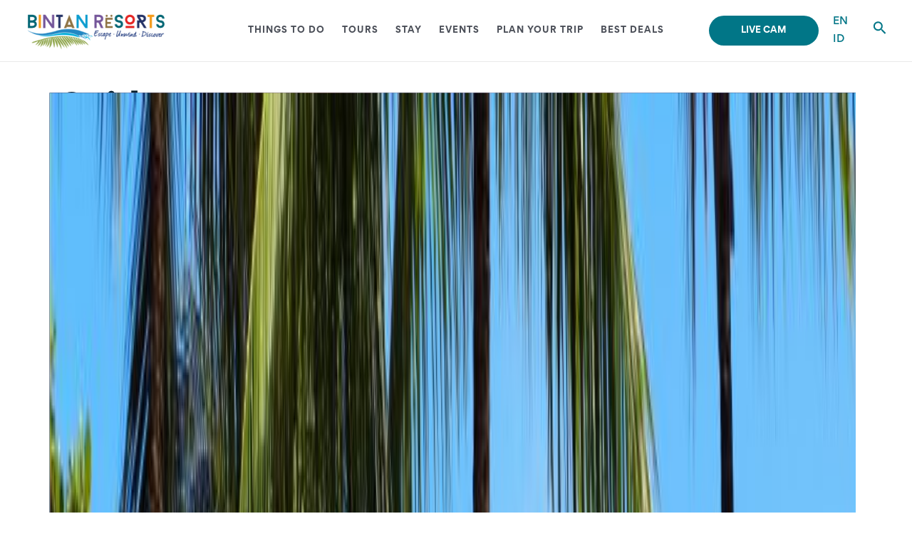

--- FILE ---
content_type: text/css
request_url: https://www.bintan-resorts.com/wp-content/uploads/elementor/css/post-49853.css?ver=1758615931
body_size: 2315
content:
.elementor-49853 .elementor-element.elementor-element-3c81011:not(.elementor-motion-effects-element-type-background), .elementor-49853 .elementor-element.elementor-element-3c81011 > .elementor-motion-effects-container > .elementor-motion-effects-layer{background-color:var( --e-global-color-astglobalcolor0 );}.elementor-49853 .elementor-element.elementor-element-3c81011{transition:background 0.3s, border 0.3s, border-radius 0.3s, box-shadow 0.3s;}.elementor-49853 .elementor-element.elementor-element-3c81011 > .elementor-background-overlay{transition:background 0.3s, border-radius 0.3s, opacity 0.3s;}.elementor-49853 .elementor-element.elementor-element-24eac8c > .elementor-element-populated{margin:0px 0px 0px 0px;--e-column-margin-right:0px;--e-column-margin-left:0px;padding:30px 0px 30px 0px;}.elementor-49853 .elementor-element.elementor-element-d5564b9 > .elementor-container > .elementor-column > .elementor-widget-wrap{align-content:center;align-items:center;}.elementor-49853 .elementor-element.elementor-element-4d7a93a .elementor-heading-title{color:#FFFFFF;font-family:"Gordita", Sans-serif;font-size:12px;font-weight:600;text-transform:uppercase;letter-spacing:2.5px;}.elementor-49853 .elementor-element.elementor-element-ca2aa19{color:#FFFFFF;font-family:"Gordita", Sans-serif;font-size:14px;}.elementor-49853 .elementor-element.elementor-element-25cf464 .elementor-field-group{padding-right:calc( 5px/2 );padding-left:calc( 5px/2 );margin-bottom:10px;}.elementor-49853 .elementor-element.elementor-element-25cf464 .elementor-form-fields-wrapper{margin-left:calc( -5px/2 );margin-right:calc( -5px/2 );margin-bottom:-10px;}.elementor-49853 .elementor-element.elementor-element-25cf464 .elementor-field-group.recaptcha_v3-bottomleft, .elementor-49853 .elementor-element.elementor-element-25cf464 .elementor-field-group.recaptcha_v3-bottomright{margin-bottom:0;}body.rtl .elementor-49853 .elementor-element.elementor-element-25cf464 .elementor-labels-inline .elementor-field-group > label{padding-left:0px;}body:not(.rtl) .elementor-49853 .elementor-element.elementor-element-25cf464 .elementor-labels-inline .elementor-field-group > label{padding-right:0px;}body .elementor-49853 .elementor-element.elementor-element-25cf464 .elementor-labels-above .elementor-field-group > label{padding-bottom:0px;}.elementor-49853 .elementor-element.elementor-element-25cf464 .elementor-field-type-html{padding-bottom:0px;}.elementor-49853 .elementor-element.elementor-element-25cf464 .elementor-field-group:not(.elementor-field-type-upload) .elementor-field:not(.elementor-select-wrapper){background-color:#ffffff;border-radius:5px 5px 5px 5px;}.elementor-49853 .elementor-element.elementor-element-25cf464 .elementor-field-group .elementor-select-wrapper select{background-color:#ffffff;border-radius:5px 5px 5px 5px;}.elementor-49853 .elementor-element.elementor-element-25cf464 .e-form__buttons__wrapper__button-next{background-color:#3E4347;color:#ffffff;}.elementor-49853 .elementor-element.elementor-element-25cf464 .elementor-button[type="submit"]{background-color:#3E4347;color:#ffffff;}.elementor-49853 .elementor-element.elementor-element-25cf464 .elementor-button[type="submit"] svg *{fill:#ffffff;}.elementor-49853 .elementor-element.elementor-element-25cf464 .e-form__buttons__wrapper__button-previous{color:#ffffff;}.elementor-49853 .elementor-element.elementor-element-25cf464 .e-form__buttons__wrapper__button-next:hover{color:#ffffff;}.elementor-49853 .elementor-element.elementor-element-25cf464 .elementor-button[type="submit"]:hover{color:#ffffff;}.elementor-49853 .elementor-element.elementor-element-25cf464 .elementor-button[type="submit"]:hover svg *{fill:#ffffff;}.elementor-49853 .elementor-element.elementor-element-25cf464 .e-form__buttons__wrapper__button-previous:hover{color:#ffffff;}.elementor-49853 .elementor-element.elementor-element-25cf464 .elementor-button{border-radius:5px 5px 5px 5px;}.elementor-49853 .elementor-element.elementor-element-25cf464{--e-form-steps-indicators-spacing:20px;--e-form-steps-indicator-padding:30px;--e-form-steps-indicator-inactive-secondary-color:#ffffff;--e-form-steps-indicator-active-secondary-color:#ffffff;--e-form-steps-indicator-completed-secondary-color:#ffffff;--e-form-steps-divider-width:1px;--e-form-steps-divider-gap:10px;}.elementor-49853 .elementor-element.elementor-element-25cf464 > .elementor-widget-container{padding:30px 0px 0px 0px;}.elementor-49853 .elementor-element.elementor-element-edb35bb{overflow:hidden;padding:15px 0px 30px 0px;}.elementor-49853 .elementor-element.elementor-element-c517c49 > .elementor-element-populated{padding:0px 0px 0px 0px;}.elementor-49853 .elementor-element.elementor-element-318f503{margin-top:40px;margin-bottom:40px;}.elementor-49853 .elementor-element.elementor-element-f635300 > .elementor-element-populated{padding:0px 0px 0px 0px;}.elementor-49853 .elementor-element.elementor-element-108fd5a .elementor-heading-title{color:var( --e-global-color-secondary );font-family:"Gordita", Sans-serif;font-size:12px;font-weight:600;text-transform:uppercase;letter-spacing:2.5px;}.elementor-49853 .elementor-element.elementor-element-c12a184 .elementor-icon-list-items:not(.elementor-inline-items) .elementor-icon-list-item:not(:last-child){padding-bottom:calc(7px/2);}.elementor-49853 .elementor-element.elementor-element-c12a184 .elementor-icon-list-items:not(.elementor-inline-items) .elementor-icon-list-item:not(:first-child){margin-top:calc(7px/2);}.elementor-49853 .elementor-element.elementor-element-c12a184 .elementor-icon-list-items.elementor-inline-items .elementor-icon-list-item{margin-right:calc(7px/2);margin-left:calc(7px/2);}.elementor-49853 .elementor-element.elementor-element-c12a184 .elementor-icon-list-items.elementor-inline-items{margin-right:calc(-7px/2);margin-left:calc(-7px/2);}body.rtl .elementor-49853 .elementor-element.elementor-element-c12a184 .elementor-icon-list-items.elementor-inline-items .elementor-icon-list-item:after{left:calc(-7px/2);}body:not(.rtl) .elementor-49853 .elementor-element.elementor-element-c12a184 .elementor-icon-list-items.elementor-inline-items .elementor-icon-list-item:after{right:calc(-7px/2);}.elementor-49853 .elementor-element.elementor-element-c12a184 .elementor-icon-list-icon i{transition:color 0.3s;}.elementor-49853 .elementor-element.elementor-element-c12a184 .elementor-icon-list-icon svg{transition:fill 0.3s;}.elementor-49853 .elementor-element.elementor-element-c12a184{--e-icon-list-icon-size:14px;--icon-vertical-offset:0px;}.elementor-49853 .elementor-element.elementor-element-c12a184 .elementor-icon-list-item > .elementor-icon-list-text, .elementor-49853 .elementor-element.elementor-element-c12a184 .elementor-icon-list-item > a{font-family:"Gordita", Sans-serif;font-size:14px;}.elementor-49853 .elementor-element.elementor-element-c12a184 .elementor-icon-list-text{color:#383838;transition:color 0.3s;}.elementor-49853 .elementor-element.elementor-element-c12a184 .elementor-icon-list-item:hover .elementor-icon-list-text{color:#8AB4E0;}.elementor-49853 .elementor-element.elementor-element-cca17e3 > .elementor-element-populated{padding:0px 0px 0px 0px;}.elementor-49853 .elementor-element.elementor-element-1bb47a2 .elementor-heading-title{color:#54595F;font-family:"Gordita", Sans-serif;font-size:12px;font-weight:600;text-transform:uppercase;letter-spacing:2.5px;}.elementor-49853 .elementor-element.elementor-element-3664c7c .elementor-icon-list-items:not(.elementor-inline-items) .elementor-icon-list-item:not(:last-child){padding-bottom:calc(7px/2);}.elementor-49853 .elementor-element.elementor-element-3664c7c .elementor-icon-list-items:not(.elementor-inline-items) .elementor-icon-list-item:not(:first-child){margin-top:calc(7px/2);}.elementor-49853 .elementor-element.elementor-element-3664c7c .elementor-icon-list-items.elementor-inline-items .elementor-icon-list-item{margin-right:calc(7px/2);margin-left:calc(7px/2);}.elementor-49853 .elementor-element.elementor-element-3664c7c .elementor-icon-list-items.elementor-inline-items{margin-right:calc(-7px/2);margin-left:calc(-7px/2);}body.rtl .elementor-49853 .elementor-element.elementor-element-3664c7c .elementor-icon-list-items.elementor-inline-items .elementor-icon-list-item:after{left:calc(-7px/2);}body:not(.rtl) .elementor-49853 .elementor-element.elementor-element-3664c7c .elementor-icon-list-items.elementor-inline-items .elementor-icon-list-item:after{right:calc(-7px/2);}.elementor-49853 .elementor-element.elementor-element-3664c7c .elementor-icon-list-icon i{transition:color 0.3s;}.elementor-49853 .elementor-element.elementor-element-3664c7c .elementor-icon-list-icon svg{transition:fill 0.3s;}.elementor-49853 .elementor-element.elementor-element-3664c7c{--e-icon-list-icon-size:14px;--icon-vertical-offset:0px;}.elementor-49853 .elementor-element.elementor-element-3664c7c .elementor-icon-list-item > .elementor-icon-list-text, .elementor-49853 .elementor-element.elementor-element-3664c7c .elementor-icon-list-item > a{font-family:"Gordita", Sans-serif;font-size:14px;}.elementor-49853 .elementor-element.elementor-element-3664c7c .elementor-icon-list-text{color:#383838;transition:color 0.3s;}.elementor-49853 .elementor-element.elementor-element-3664c7c .elementor-icon-list-item:hover .elementor-icon-list-text{color:#8AB4E0;}.elementor-49853 .elementor-element.elementor-element-c5ec03d > .elementor-element-populated{padding:0px 0px 0px 0px;}.elementor-49853 .elementor-element.elementor-element-8b5dc4f .elementor-heading-title{color:var( --e-global-color-secondary );font-family:"Gordita", Sans-serif;font-size:12px;font-weight:600;text-transform:uppercase;letter-spacing:2.5px;}.elementor-49853 .elementor-element.elementor-element-b4501ff .elementor-icon-list-items:not(.elementor-inline-items) .elementor-icon-list-item:not(:last-child){padding-bottom:calc(7px/2);}.elementor-49853 .elementor-element.elementor-element-b4501ff .elementor-icon-list-items:not(.elementor-inline-items) .elementor-icon-list-item:not(:first-child){margin-top:calc(7px/2);}.elementor-49853 .elementor-element.elementor-element-b4501ff .elementor-icon-list-items.elementor-inline-items .elementor-icon-list-item{margin-right:calc(7px/2);margin-left:calc(7px/2);}.elementor-49853 .elementor-element.elementor-element-b4501ff .elementor-icon-list-items.elementor-inline-items{margin-right:calc(-7px/2);margin-left:calc(-7px/2);}body.rtl .elementor-49853 .elementor-element.elementor-element-b4501ff .elementor-icon-list-items.elementor-inline-items .elementor-icon-list-item:after{left:calc(-7px/2);}body:not(.rtl) .elementor-49853 .elementor-element.elementor-element-b4501ff .elementor-icon-list-items.elementor-inline-items .elementor-icon-list-item:after{right:calc(-7px/2);}.elementor-49853 .elementor-element.elementor-element-b4501ff .elementor-icon-list-icon i{transition:color 0.3s;}.elementor-49853 .elementor-element.elementor-element-b4501ff .elementor-icon-list-icon svg{transition:fill 0.3s;}.elementor-49853 .elementor-element.elementor-element-b4501ff{--e-icon-list-icon-size:14px;--icon-vertical-offset:0px;}.elementor-49853 .elementor-element.elementor-element-b4501ff .elementor-icon-list-item > .elementor-icon-list-text, .elementor-49853 .elementor-element.elementor-element-b4501ff .elementor-icon-list-item > a{font-family:"Gordita", Sans-serif;font-size:14px;}.elementor-49853 .elementor-element.elementor-element-b4501ff .elementor-icon-list-text{color:#383838;transition:color 0.3s;}.elementor-49853 .elementor-element.elementor-element-b4501ff .elementor-icon-list-item:hover .elementor-icon-list-text{color:#8AB4E0;}.elementor-49853 .elementor-element.elementor-element-3864ea0 > .elementor-element-populated{padding:0px 0px 0px 0px;}.elementor-49853 .elementor-element.elementor-element-b6e1c47 .elementor-heading-title{color:var( --e-global-color-secondary );font-family:"Gordita", Sans-serif;font-size:12px;font-weight:600;text-transform:uppercase;letter-spacing:2.5px;}.elementor-49853 .elementor-element.elementor-element-50b78db .elementor-icon-list-items:not(.elementor-inline-items) .elementor-icon-list-item:not(:last-child){padding-bottom:calc(7px/2);}.elementor-49853 .elementor-element.elementor-element-50b78db .elementor-icon-list-items:not(.elementor-inline-items) .elementor-icon-list-item:not(:first-child){margin-top:calc(7px/2);}.elementor-49853 .elementor-element.elementor-element-50b78db .elementor-icon-list-items.elementor-inline-items .elementor-icon-list-item{margin-right:calc(7px/2);margin-left:calc(7px/2);}.elementor-49853 .elementor-element.elementor-element-50b78db .elementor-icon-list-items.elementor-inline-items{margin-right:calc(-7px/2);margin-left:calc(-7px/2);}body.rtl .elementor-49853 .elementor-element.elementor-element-50b78db .elementor-icon-list-items.elementor-inline-items .elementor-icon-list-item:after{left:calc(-7px/2);}body:not(.rtl) .elementor-49853 .elementor-element.elementor-element-50b78db .elementor-icon-list-items.elementor-inline-items .elementor-icon-list-item:after{right:calc(-7px/2);}.elementor-49853 .elementor-element.elementor-element-50b78db .elementor-icon-list-icon i{transition:color 0.3s;}.elementor-49853 .elementor-element.elementor-element-50b78db .elementor-icon-list-icon svg{transition:fill 0.3s;}.elementor-49853 .elementor-element.elementor-element-50b78db{--e-icon-list-icon-size:14px;--icon-vertical-offset:0px;}.elementor-49853 .elementor-element.elementor-element-50b78db .elementor-icon-list-item > .elementor-icon-list-text, .elementor-49853 .elementor-element.elementor-element-50b78db .elementor-icon-list-item > a{font-family:"Gordita", Sans-serif;font-size:14px;}.elementor-49853 .elementor-element.elementor-element-50b78db .elementor-icon-list-text{color:#383838;transition:color 0.3s;}.elementor-49853 .elementor-element.elementor-element-50b78db .elementor-icon-list-item:hover .elementor-icon-list-text{color:#8AB4E0;}.elementor-49853 .elementor-element.elementor-element-006d65c > .elementor-container > .elementor-column > .elementor-widget-wrap{align-content:flex-end;align-items:flex-end;}.elementor-49853 .elementor-element.elementor-element-450f0c4{text-align:left;}.elementor-49853 .elementor-element.elementor-element-450f0c4 img{width:75%;}.elementor-49853 .elementor-element.elementor-element-450f0c4 > .elementor-widget-container{margin:0px 0px 0px -15px;padding:0px 0px 10px 0px;}.elementor-49853 .elementor-element.elementor-element-c53a8ed > .elementor-element-populated{padding:0px 40px 0px 40px;}.elementor-49853 .elementor-element.elementor-element-44faa2e .ekit_social_media{text-align:right;}.elementor-49853 .elementor-element.elementor-element-44faa2e .elementor-repeater-item-89c859f > a{color:#222222;}.elementor-49853 .elementor-element.elementor-element-44faa2e .elementor-repeater-item-89c859f > a svg path{stroke:#222222;fill:#222222;}.elementor-49853 .elementor-element.elementor-element-44faa2e .elementor-repeater-item-89c859f > a:hover{color:#4267B2;}.elementor-49853 .elementor-element.elementor-element-44faa2e .elementor-repeater-item-89c859f > a:hover svg path{stroke:#4267B2;fill:#4267B2;}.elementor-49853 .elementor-element.elementor-element-44faa2e .elementor-repeater-item-4965609 > a{color:#222222;}.elementor-49853 .elementor-element.elementor-element-44faa2e .elementor-repeater-item-4965609 > a svg path{stroke:#222222;fill:#222222;}.elementor-49853 .elementor-element.elementor-element-44faa2e .elementor-repeater-item-4965609 > a:hover{color:#1DA1F2;}.elementor-49853 .elementor-element.elementor-element-44faa2e .elementor-repeater-item-4965609 > a:hover svg path{stroke:#1DA1F2;fill:#1DA1F2;}.elementor-49853 .elementor-element.elementor-element-44faa2e .elementor-repeater-item-d13bb9d > a{color:#222222;}.elementor-49853 .elementor-element.elementor-element-44faa2e .elementor-repeater-item-d13bb9d > a svg path{stroke:#222222;fill:#222222;}.elementor-49853 .elementor-element.elementor-element-44faa2e .elementor-repeater-item-d13bb9d > a:hover{color:#BC2A8D;}.elementor-49853 .elementor-element.elementor-element-44faa2e .elementor-repeater-item-d13bb9d > a:hover svg path{stroke:#BC2A8D;fill:#BC2A8D;}.elementor-49853 .elementor-element.elementor-element-44faa2e .elementor-repeater-item-64bd4bd > a{color:#222222;}.elementor-49853 .elementor-element.elementor-element-44faa2e .elementor-repeater-item-64bd4bd > a svg path{stroke:#222222;fill:#222222;}.elementor-49853 .elementor-element.elementor-element-44faa2e .elementor-repeater-item-64bd4bd > a:hover{color:#FF0000;}.elementor-49853 .elementor-element.elementor-element-44faa2e .elementor-repeater-item-64bd4bd > a:hover svg path{stroke:#FF0000;fill:#FF0000;}.elementor-49853 .elementor-element.elementor-element-44faa2e .elementor-repeater-item-286d6c1 > a{color:#222222;}.elementor-49853 .elementor-element.elementor-element-44faa2e .elementor-repeater-item-286d6c1 > a svg path{stroke:#222222;fill:#222222;}.elementor-49853 .elementor-element.elementor-element-44faa2e .elementor-repeater-item-286d6c1 > a:hover{background-color:#3b5998;}.elementor-49853 .elementor-element.elementor-element-44faa2e .ekit_social_media > li > a{text-align:center;text-decoration:none;width:30px;height:30px;line-height:28px;}.elementor-49853 .elementor-element.elementor-element-44faa2e .ekit_social_media > li{display:inline-block;}.elementor-49853 .elementor-element.elementor-element-44faa2e > .elementor-widget-container{padding:10px 0px 10px 0px;}.elementor-49853 .elementor-element.elementor-element-87254e0{margin-top:-20px;margin-bottom:0px;}.elementor-49853 .elementor-element.elementor-element-ff5ce4f > .elementor-element-populated{padding:0px 0px 0px 0px;}.elementor-49853 .elementor-element.elementor-element-3c5db50{border-style:solid;border-width:1px 0px 0px 0px;border-color:#F0F1F2;transition:background 0.3s, border 0.3s, border-radius 0.3s, box-shadow 0.3s;padding:20px 0px 20px 0px;}.elementor-49853 .elementor-element.elementor-element-3c5db50 > .elementor-background-overlay{transition:background 0.3s, border-radius 0.3s, opacity 0.3s;}.elementor-49853 .elementor-element.elementor-element-0cec4e0{color:#383838;font-family:"Gordita", Sans-serif;font-size:12px;}.elementor-49853 .elementor-element.elementor-element-f9fdb61 .elementor-icon-list-items:not(.elementor-inline-items) .elementor-icon-list-item:not(:last-child){padding-bottom:calc(25px/2);}.elementor-49853 .elementor-element.elementor-element-f9fdb61 .elementor-icon-list-items:not(.elementor-inline-items) .elementor-icon-list-item:not(:first-child){margin-top:calc(25px/2);}.elementor-49853 .elementor-element.elementor-element-f9fdb61 .elementor-icon-list-items.elementor-inline-items .elementor-icon-list-item{margin-right:calc(25px/2);margin-left:calc(25px/2);}.elementor-49853 .elementor-element.elementor-element-f9fdb61 .elementor-icon-list-items.elementor-inline-items{margin-right:calc(-25px/2);margin-left:calc(-25px/2);}body.rtl .elementor-49853 .elementor-element.elementor-element-f9fdb61 .elementor-icon-list-items.elementor-inline-items .elementor-icon-list-item:after{left:calc(-25px/2);}body:not(.rtl) .elementor-49853 .elementor-element.elementor-element-f9fdb61 .elementor-icon-list-items.elementor-inline-items .elementor-icon-list-item:after{right:calc(-25px/2);}.elementor-49853 .elementor-element.elementor-element-f9fdb61 .elementor-icon-list-icon i{transition:color 0.3s;}.elementor-49853 .elementor-element.elementor-element-f9fdb61 .elementor-icon-list-icon svg{transition:fill 0.3s;}.elementor-49853 .elementor-element.elementor-element-f9fdb61{--e-icon-list-icon-size:14px;--icon-vertical-offset:0px;}.elementor-49853 .elementor-element.elementor-element-f9fdb61 .elementor-icon-list-item > .elementor-icon-list-text, .elementor-49853 .elementor-element.elementor-element-f9fdb61 .elementor-icon-list-item > a{font-family:"Gordita", Sans-serif;font-size:12px;}.elementor-49853 .elementor-element.elementor-element-f9fdb61 .elementor-icon-list-text{color:#383838;transition:color 0.3s;}.elementor-49853 .elementor-element.elementor-element-f9fdb61 .elementor-icon-list-item:hover .elementor-icon-list-text{color:#8AB4E0;}@media(max-width:1024px){.elementor-49853 .elementor-element.elementor-element-24eac8c > .elementor-element-populated{padding:15px 30px 30px 30px;}.elementor-49853 .elementor-element.elementor-element-c517c49 > .elementor-element-populated{margin:30px 15px 30px 15px;--e-column-margin-right:15px;--e-column-margin-left:15px;}.elementor-49853 .elementor-element.elementor-element-f635300 > .elementor-element-populated{margin:0px 0px 30px 0px;--e-column-margin-right:0px;--e-column-margin-left:0px;}.elementor-49853 .elementor-element.elementor-element-c5ec03d > .elementor-element-populated{margin:0px 0px 30px 0px;--e-column-margin-right:0px;--e-column-margin-left:0px;}.elementor-49853 .elementor-element.elementor-element-3864ea0 > .elementor-element-populated{margin:0px 0px 30px 0px;--e-column-margin-right:0px;--e-column-margin-left:0px;}.elementor-49853 .elementor-element.elementor-element-450f0c4 img{width:95%;}.elementor-49853 .elementor-element.elementor-element-fd1794e > .elementor-element-populated{margin:0px 0px -10px 0px;--e-column-margin-right:0px;--e-column-margin-left:0px;padding:0px 0px 0px 0px;}.elementor-49853 .elementor-element.elementor-element-44faa2e .ekit_social_media{text-align:center;}.elementor-49853 .elementor-element.elementor-element-87254e0{margin-top:-40px;margin-bottom:0px;}.elementor-49853 .elementor-element.elementor-element-32fdc69 > .elementor-element-populated{padding:5px 0px 5px 0px;}.elementor-49853 .elementor-element.elementor-element-0cec4e0{text-align:left;}.elementor-49853 .elementor-element.elementor-element-f8effed > .elementor-element-populated{padding:5px 0px 5px 0px;}}@media(max-width:767px){.elementor-49853 .elementor-element.elementor-element-24eac8c > .elementor-element-populated{padding:40px 30px 40px 30px;}.elementor-49853 .elementor-element.elementor-element-f635300{width:50%;}.elementor-49853 .elementor-element.elementor-element-f635300 > .elementor-element-populated{margin:0px 0px 30px 10px;--e-column-margin-right:0px;--e-column-margin-left:10px;}.elementor-49853 .elementor-element.elementor-element-cca17e3{width:50%;}.elementor-49853 .elementor-element.elementor-element-cca17e3 > .elementor-element-populated{margin:0px 0px 30px 10px;--e-column-margin-right:0px;--e-column-margin-left:10px;}.elementor-49853 .elementor-element.elementor-element-c5ec03d{width:50%;}.elementor-49853 .elementor-element.elementor-element-c5ec03d > .elementor-element-populated{margin:0px 0px 30px 10px;--e-column-margin-right:0px;--e-column-margin-left:10px;}.elementor-49853 .elementor-element.elementor-element-3864ea0{width:50%;}.elementor-49853 .elementor-element.elementor-element-3864ea0 > .elementor-element-populated{margin:0px 0px 30px 10px;--e-column-margin-right:0px;--e-column-margin-left:10px;}.elementor-49853 .elementor-element.elementor-element-006d65c{margin-top:-40px;margin-bottom:0px;}.elementor-49853 .elementor-element.elementor-element-66e1d06.elementor-column > .elementor-widget-wrap{justify-content:center;}.elementor-49853 .elementor-element.elementor-element-450f0c4{text-align:center;}.elementor-49853 .elementor-element.elementor-element-450f0c4 img{width:100%;}.elementor-49853 .elementor-element.elementor-element-c53a8ed > .elementor-element-populated{padding:0px 0px 0px 0px;}.elementor-49853 .elementor-element.elementor-element-44faa2e .ekit_social_media{text-align:center;}.elementor-49853 .elementor-element.elementor-element-0cec4e0{text-align:center;}}@media(min-width:768px){.elementor-49853 .elementor-element.elementor-element-4cbf077{width:35%;}.elementor-49853 .elementor-element.elementor-element-c8a1ea9{width:65%;}.elementor-49853 .elementor-element.elementor-element-66e1d06{width:25%;}.elementor-49853 .elementor-element.elementor-element-c53a8ed{width:54.333%;}.elementor-49853 .elementor-element.elementor-element-fd1794e{width:20%;}}@media(max-width:1024px) and (min-width:768px){.elementor-49853 .elementor-element.elementor-element-c517c49{width:100%;}.elementor-49853 .elementor-element.elementor-element-f635300{width:50%;}.elementor-49853 .elementor-element.elementor-element-cca17e3{width:50%;}.elementor-49853 .elementor-element.elementor-element-c5ec03d{width:50%;}.elementor-49853 .elementor-element.elementor-element-3864ea0{width:50%;}.elementor-49853 .elementor-element.elementor-element-66e1d06{width:50%;}.elementor-49853 .elementor-element.elementor-element-c53a8ed{width:50%;}.elementor-49853 .elementor-element.elementor-element-fd1794e{width:100%;}.elementor-49853 .elementor-element.elementor-element-32fdc69{width:50%;}.elementor-49853 .elementor-element.elementor-element-f8effed{width:50%;}}

--- FILE ---
content_type: text/css
request_url: https://www.bintan-resorts.com/wp-content/uploads/elementor/css/post-37895.css?ver=1736305705
body_size: 440
content:
.elementor-37895 .elementor-element.elementor-element-49c1fe7 > .elementor-widget-container{margin:30px 0px 30px 0px;}.elementor-37895 .elementor-element.elementor-element-e648a68 .elementor-posts-container .elementor-post__thumbnail{padding-bottom:calc( 0.75 * 100% );}.elementor-37895 .elementor-element.elementor-element-e648a68:after{content:"0.75";}.elementor-37895 .elementor-element.elementor-element-e648a68 .elementor-post__meta-data span + span:before{content:"•";}.elementor-37895 .elementor-element.elementor-element-e648a68{--grid-column-gap:30px;--grid-row-gap:35px;--load-more-message-alignment:center;}.elementor-37895 .elementor-element.elementor-element-e648a68 .elementor-post__card{border-radius:12px;}.elementor-37895 .elementor-element.elementor-element-e648a68 .elementor-post__text{margin-top:20px;}.elementor-37895 .elementor-element.elementor-element-e648a68 .elementor-post__badge{right:0;}.elementor-37895 .elementor-element.elementor-element-e648a68 .elementor-post__card .elementor-post__badge{margin:20px;}.elementor-37895 .elementor-element.elementor-element-e648a68 .elementor-post__title, .elementor-37895 .elementor-element.elementor-element-e648a68 .elementor-post__title a{color:var( --e-global-color-secondary );font-size:20px;font-weight:500;line-height:1.2em;}.elementor-37895 .elementor-element.elementor-element-e648a68 .elementor-post__title{margin-bottom:10px;}.elementor-37895 .elementor-element.elementor-element-e648a68 .elementor-post__excerpt p{color:#777777;}.elementor-37895 .elementor-element.elementor-element-e648a68 .elementor-post__excerpt{margin-bottom:40px;}.elementor-37895 .elementor-element.elementor-element-e648a68 > .elementor-widget-container{margin:0px 0px 40px 0px;}@media(max-width:767px){.elementor-37895 .elementor-element.elementor-element-e648a68 .elementor-posts-container .elementor-post__thumbnail{padding-bottom:calc( 0.5 * 100% );}.elementor-37895 .elementor-element.elementor-element-e648a68:after{content:"0.5";}}